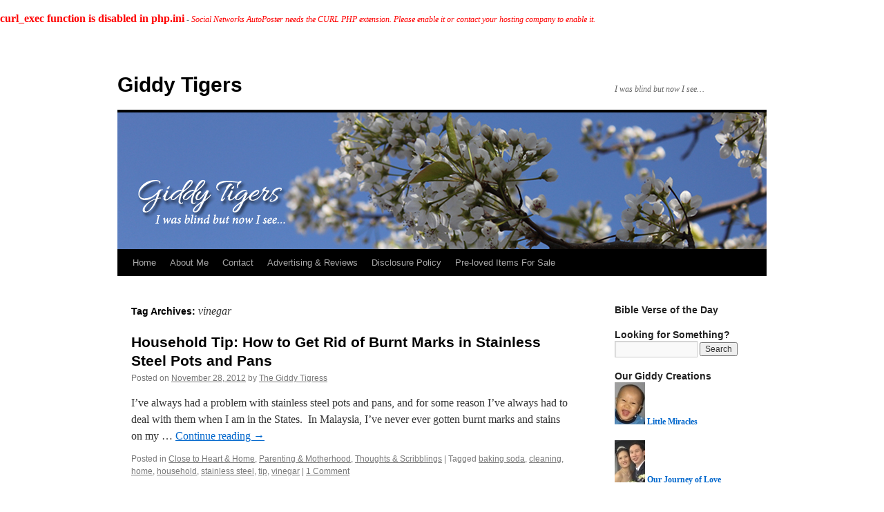

--- FILE ---
content_type: text/html; charset=UTF-8
request_url: https://giddytigers.com/tag/vinegar/
body_size: 11565
content:
<br/><b style='font-size:16px; color:red;'>curl_exec function is disabled in php.ini</b> - <i style='font-size:12px; color:red;'>Social Networks AutoPoster needs the CURL PHP extension. Please enable it or contact your hosting company to enable it.</i><br/><br/><!DOCTYPE html>
<html dir="ltr" lang="en-US" prefix="og: https://ogp.me/ns#">
<head>
<meta charset="UTF-8" />
	


<link rel="profile" href="https://gmpg.org/xfn/11" />
<link rel="stylesheet" type="text/css" media="all" href="https://giddytigers.com/wp-content/themes/twentyten/style.css?ver=20231107" />
<link rel="pingback" href="https://giddytigers.com/xmlrpc.php">

		<!-- All in One SEO 4.5.5 - aioseo.com -->
		<title>vinegar - Giddy Tigers</title>
		<meta name="robots" content="max-image-preview:large" />
		<link rel="canonical" href="https://giddytigers.com/tag/vinegar/" />
		<meta name="generator" content="All in One SEO (AIOSEO) 4.5.5" />
		<script type="application/ld+json" class="aioseo-schema">
			{"@context":"https:\/\/schema.org","@graph":[{"@type":"BreadcrumbList","@id":"https:\/\/giddytigers.com\/tag\/vinegar\/#breadcrumblist","itemListElement":[{"@type":"ListItem","@id":"https:\/\/giddytigers.com\/#listItem","position":1,"name":"Home","item":"https:\/\/giddytigers.com\/","nextItem":"https:\/\/giddytigers.com\/tag\/vinegar\/#listItem"},{"@type":"ListItem","@id":"https:\/\/giddytigers.com\/tag\/vinegar\/#listItem","position":2,"name":"vinegar","previousItem":"https:\/\/giddytigers.com\/#listItem"}]},{"@type":"CollectionPage","@id":"https:\/\/giddytigers.com\/tag\/vinegar\/#collectionpage","url":"https:\/\/giddytigers.com\/tag\/vinegar\/","name":"vinegar - Giddy Tigers","inLanguage":"en-US","isPartOf":{"@id":"https:\/\/giddytigers.com\/#website"},"breadcrumb":{"@id":"https:\/\/giddytigers.com\/tag\/vinegar\/#breadcrumblist"}},{"@type":"Organization","@id":"https:\/\/giddytigers.com\/#organization","name":"Giddy Tigers","url":"https:\/\/giddytigers.com\/"},{"@type":"WebSite","@id":"https:\/\/giddytigers.com\/#website","url":"https:\/\/giddytigers.com\/","name":"Giddy Tigers","description":"I was blind but now I see...","inLanguage":"en-US","publisher":{"@id":"https:\/\/giddytigers.com\/#organization"}}]}
		</script>
		<!-- All in One SEO -->

<link rel="alternate" type="application/rss+xml" title="Giddy Tigers &raquo; Feed" href="https://giddytigers.com/feed/" />
<link rel="alternate" type="application/rss+xml" title="Giddy Tigers &raquo; Comments Feed" href="https://giddytigers.com/comments/feed/" />
<link rel="alternate" type="application/rss+xml" title="Giddy Tigers &raquo; vinegar Tag Feed" href="https://giddytigers.com/tag/vinegar/feed/" />
<!-- This site is powered by Shareaholic - https://shareaholic.com -->
<script type='text/javascript' data-cfasync='false'>
  //<![CDATA[
    _SHR_SETTINGS = {"endpoints":{"local_recs_url":"https:\/\/giddytigers.com\/wp-admin\/admin-ajax.php?action=shareaholic_permalink_related","share_counts_url":"https:\/\/giddytigers.com\/wp-admin\/admin-ajax.php?action=shareaholic_share_counts_api"}};
  //]]>
</script>
<script type='text/javascript' data-cfasync='false'
        src='//dsms0mj1bbhn4.cloudfront.net/assets/pub/shareaholic.js'
        data-shr-siteid='3eec9b29562f91ca8c929d9f68be2ff2' async='async' >
</script>

<!-- Shareaholic Content Tags -->
<meta name='shareaholic:site_name' content='Giddy Tigers' />
<meta name='shareaholic:language' content='en-US' />
<meta name='shareaholic:article_visibility' content='private' />
<meta name='shareaholic:site_id' content='3eec9b29562f91ca8c929d9f68be2ff2' />
<meta name='shareaholic:wp_version' content='8.4.4' />

<!-- Shareaholic Content Tags End -->
<script type="text/javascript">
/* <![CDATA[ */
window._wpemojiSettings = {"baseUrl":"https:\/\/s.w.org\/images\/core\/emoji\/14.0.0\/72x72\/","ext":".png","svgUrl":"https:\/\/s.w.org\/images\/core\/emoji\/14.0.0\/svg\/","svgExt":".svg","source":{"concatemoji":"https:\/\/giddytigers.com\/wp-includes\/js\/wp-emoji-release.min.js?ver=6.4.7"}};
/*! This file is auto-generated */
!function(i,n){var o,s,e;function c(e){try{var t={supportTests:e,timestamp:(new Date).valueOf()};sessionStorage.setItem(o,JSON.stringify(t))}catch(e){}}function p(e,t,n){e.clearRect(0,0,e.canvas.width,e.canvas.height),e.fillText(t,0,0);var t=new Uint32Array(e.getImageData(0,0,e.canvas.width,e.canvas.height).data),r=(e.clearRect(0,0,e.canvas.width,e.canvas.height),e.fillText(n,0,0),new Uint32Array(e.getImageData(0,0,e.canvas.width,e.canvas.height).data));return t.every(function(e,t){return e===r[t]})}function u(e,t,n){switch(t){case"flag":return n(e,"\ud83c\udff3\ufe0f\u200d\u26a7\ufe0f","\ud83c\udff3\ufe0f\u200b\u26a7\ufe0f")?!1:!n(e,"\ud83c\uddfa\ud83c\uddf3","\ud83c\uddfa\u200b\ud83c\uddf3")&&!n(e,"\ud83c\udff4\udb40\udc67\udb40\udc62\udb40\udc65\udb40\udc6e\udb40\udc67\udb40\udc7f","\ud83c\udff4\u200b\udb40\udc67\u200b\udb40\udc62\u200b\udb40\udc65\u200b\udb40\udc6e\u200b\udb40\udc67\u200b\udb40\udc7f");case"emoji":return!n(e,"\ud83e\udef1\ud83c\udffb\u200d\ud83e\udef2\ud83c\udfff","\ud83e\udef1\ud83c\udffb\u200b\ud83e\udef2\ud83c\udfff")}return!1}function f(e,t,n){var r="undefined"!=typeof WorkerGlobalScope&&self instanceof WorkerGlobalScope?new OffscreenCanvas(300,150):i.createElement("canvas"),a=r.getContext("2d",{willReadFrequently:!0}),o=(a.textBaseline="top",a.font="600 32px Arial",{});return e.forEach(function(e){o[e]=t(a,e,n)}),o}function t(e){var t=i.createElement("script");t.src=e,t.defer=!0,i.head.appendChild(t)}"undefined"!=typeof Promise&&(o="wpEmojiSettingsSupports",s=["flag","emoji"],n.supports={everything:!0,everythingExceptFlag:!0},e=new Promise(function(e){i.addEventListener("DOMContentLoaded",e,{once:!0})}),new Promise(function(t){var n=function(){try{var e=JSON.parse(sessionStorage.getItem(o));if("object"==typeof e&&"number"==typeof e.timestamp&&(new Date).valueOf()<e.timestamp+604800&&"object"==typeof e.supportTests)return e.supportTests}catch(e){}return null}();if(!n){if("undefined"!=typeof Worker&&"undefined"!=typeof OffscreenCanvas&&"undefined"!=typeof URL&&URL.createObjectURL&&"undefined"!=typeof Blob)try{var e="postMessage("+f.toString()+"("+[JSON.stringify(s),u.toString(),p.toString()].join(",")+"));",r=new Blob([e],{type:"text/javascript"}),a=new Worker(URL.createObjectURL(r),{name:"wpTestEmojiSupports"});return void(a.onmessage=function(e){c(n=e.data),a.terminate(),t(n)})}catch(e){}c(n=f(s,u,p))}t(n)}).then(function(e){for(var t in e)n.supports[t]=e[t],n.supports.everything=n.supports.everything&&n.supports[t],"flag"!==t&&(n.supports.everythingExceptFlag=n.supports.everythingExceptFlag&&n.supports[t]);n.supports.everythingExceptFlag=n.supports.everythingExceptFlag&&!n.supports.flag,n.DOMReady=!1,n.readyCallback=function(){n.DOMReady=!0}}).then(function(){return e}).then(function(){var e;n.supports.everything||(n.readyCallback(),(e=n.source||{}).concatemoji?t(e.concatemoji):e.wpemoji&&e.twemoji&&(t(e.twemoji),t(e.wpemoji)))}))}((window,document),window._wpemojiSettings);
/* ]]> */
</script>
<link rel='stylesheet' id='colorboxstyle-css' href='https://giddytigers.com/wp-content/plugins/link-library/colorbox/colorbox.css?ver=6.4.7' type='text/css' media='all' />
<style id='wp-emoji-styles-inline-css' type='text/css'>

	img.wp-smiley, img.emoji {
		display: inline !important;
		border: none !important;
		box-shadow: none !important;
		height: 1em !important;
		width: 1em !important;
		margin: 0 0.07em !important;
		vertical-align: -0.1em !important;
		background: none !important;
		padding: 0 !important;
	}
</style>
<link rel='stylesheet' id='wp-block-library-css' href='https://giddytigers.com/wp-includes/css/dist/block-library/style.min.css?ver=6.4.7' type='text/css' media='all' />
<style id='wp-block-library-theme-inline-css' type='text/css'>
.wp-block-audio figcaption{color:#555;font-size:13px;text-align:center}.is-dark-theme .wp-block-audio figcaption{color:hsla(0,0%,100%,.65)}.wp-block-audio{margin:0 0 1em}.wp-block-code{border:1px solid #ccc;border-radius:4px;font-family:Menlo,Consolas,monaco,monospace;padding:.8em 1em}.wp-block-embed figcaption{color:#555;font-size:13px;text-align:center}.is-dark-theme .wp-block-embed figcaption{color:hsla(0,0%,100%,.65)}.wp-block-embed{margin:0 0 1em}.blocks-gallery-caption{color:#555;font-size:13px;text-align:center}.is-dark-theme .blocks-gallery-caption{color:hsla(0,0%,100%,.65)}.wp-block-image figcaption{color:#555;font-size:13px;text-align:center}.is-dark-theme .wp-block-image figcaption{color:hsla(0,0%,100%,.65)}.wp-block-image{margin:0 0 1em}.wp-block-pullquote{border-bottom:4px solid;border-top:4px solid;color:currentColor;margin-bottom:1.75em}.wp-block-pullquote cite,.wp-block-pullquote footer,.wp-block-pullquote__citation{color:currentColor;font-size:.8125em;font-style:normal;text-transform:uppercase}.wp-block-quote{border-left:.25em solid;margin:0 0 1.75em;padding-left:1em}.wp-block-quote cite,.wp-block-quote footer{color:currentColor;font-size:.8125em;font-style:normal;position:relative}.wp-block-quote.has-text-align-right{border-left:none;border-right:.25em solid;padding-left:0;padding-right:1em}.wp-block-quote.has-text-align-center{border:none;padding-left:0}.wp-block-quote.is-large,.wp-block-quote.is-style-large,.wp-block-quote.is-style-plain{border:none}.wp-block-search .wp-block-search__label{font-weight:700}.wp-block-search__button{border:1px solid #ccc;padding:.375em .625em}:where(.wp-block-group.has-background){padding:1.25em 2.375em}.wp-block-separator.has-css-opacity{opacity:.4}.wp-block-separator{border:none;border-bottom:2px solid;margin-left:auto;margin-right:auto}.wp-block-separator.has-alpha-channel-opacity{opacity:1}.wp-block-separator:not(.is-style-wide):not(.is-style-dots){width:100px}.wp-block-separator.has-background:not(.is-style-dots){border-bottom:none;height:1px}.wp-block-separator.has-background:not(.is-style-wide):not(.is-style-dots){height:2px}.wp-block-table{margin:0 0 1em}.wp-block-table td,.wp-block-table th{word-break:normal}.wp-block-table figcaption{color:#555;font-size:13px;text-align:center}.is-dark-theme .wp-block-table figcaption{color:hsla(0,0%,100%,.65)}.wp-block-video figcaption{color:#555;font-size:13px;text-align:center}.is-dark-theme .wp-block-video figcaption{color:hsla(0,0%,100%,.65)}.wp-block-video{margin:0 0 1em}.wp-block-template-part.has-background{margin-bottom:0;margin-top:0;padding:1.25em 2.375em}
</style>
<style id='collapsing-archives-style-inline-css' type='text/css'>


</style>
<style id='classic-theme-styles-inline-css' type='text/css'>
/*! This file is auto-generated */
.wp-block-button__link{color:#fff;background-color:#32373c;border-radius:9999px;box-shadow:none;text-decoration:none;padding:calc(.667em + 2px) calc(1.333em + 2px);font-size:1.125em}.wp-block-file__button{background:#32373c;color:#fff;text-decoration:none}
</style>
<style id='global-styles-inline-css' type='text/css'>
body{--wp--preset--color--black: #000;--wp--preset--color--cyan-bluish-gray: #abb8c3;--wp--preset--color--white: #fff;--wp--preset--color--pale-pink: #f78da7;--wp--preset--color--vivid-red: #cf2e2e;--wp--preset--color--luminous-vivid-orange: #ff6900;--wp--preset--color--luminous-vivid-amber: #fcb900;--wp--preset--color--light-green-cyan: #7bdcb5;--wp--preset--color--vivid-green-cyan: #00d084;--wp--preset--color--pale-cyan-blue: #8ed1fc;--wp--preset--color--vivid-cyan-blue: #0693e3;--wp--preset--color--vivid-purple: #9b51e0;--wp--preset--color--blue: #0066cc;--wp--preset--color--medium-gray: #666;--wp--preset--color--light-gray: #f1f1f1;--wp--preset--gradient--vivid-cyan-blue-to-vivid-purple: linear-gradient(135deg,rgba(6,147,227,1) 0%,rgb(155,81,224) 100%);--wp--preset--gradient--light-green-cyan-to-vivid-green-cyan: linear-gradient(135deg,rgb(122,220,180) 0%,rgb(0,208,130) 100%);--wp--preset--gradient--luminous-vivid-amber-to-luminous-vivid-orange: linear-gradient(135deg,rgba(252,185,0,1) 0%,rgba(255,105,0,1) 100%);--wp--preset--gradient--luminous-vivid-orange-to-vivid-red: linear-gradient(135deg,rgba(255,105,0,1) 0%,rgb(207,46,46) 100%);--wp--preset--gradient--very-light-gray-to-cyan-bluish-gray: linear-gradient(135deg,rgb(238,238,238) 0%,rgb(169,184,195) 100%);--wp--preset--gradient--cool-to-warm-spectrum: linear-gradient(135deg,rgb(74,234,220) 0%,rgb(151,120,209) 20%,rgb(207,42,186) 40%,rgb(238,44,130) 60%,rgb(251,105,98) 80%,rgb(254,248,76) 100%);--wp--preset--gradient--blush-light-purple: linear-gradient(135deg,rgb(255,206,236) 0%,rgb(152,150,240) 100%);--wp--preset--gradient--blush-bordeaux: linear-gradient(135deg,rgb(254,205,165) 0%,rgb(254,45,45) 50%,rgb(107,0,62) 100%);--wp--preset--gradient--luminous-dusk: linear-gradient(135deg,rgb(255,203,112) 0%,rgb(199,81,192) 50%,rgb(65,88,208) 100%);--wp--preset--gradient--pale-ocean: linear-gradient(135deg,rgb(255,245,203) 0%,rgb(182,227,212) 50%,rgb(51,167,181) 100%);--wp--preset--gradient--electric-grass: linear-gradient(135deg,rgb(202,248,128) 0%,rgb(113,206,126) 100%);--wp--preset--gradient--midnight: linear-gradient(135deg,rgb(2,3,129) 0%,rgb(40,116,252) 100%);--wp--preset--font-size--small: 13px;--wp--preset--font-size--medium: 20px;--wp--preset--font-size--large: 36px;--wp--preset--font-size--x-large: 42px;--wp--preset--spacing--20: 0.44rem;--wp--preset--spacing--30: 0.67rem;--wp--preset--spacing--40: 1rem;--wp--preset--spacing--50: 1.5rem;--wp--preset--spacing--60: 2.25rem;--wp--preset--spacing--70: 3.38rem;--wp--preset--spacing--80: 5.06rem;--wp--preset--shadow--natural: 6px 6px 9px rgba(0, 0, 0, 0.2);--wp--preset--shadow--deep: 12px 12px 50px rgba(0, 0, 0, 0.4);--wp--preset--shadow--sharp: 6px 6px 0px rgba(0, 0, 0, 0.2);--wp--preset--shadow--outlined: 6px 6px 0px -3px rgba(255, 255, 255, 1), 6px 6px rgba(0, 0, 0, 1);--wp--preset--shadow--crisp: 6px 6px 0px rgba(0, 0, 0, 1);}:where(.is-layout-flex){gap: 0.5em;}:where(.is-layout-grid){gap: 0.5em;}body .is-layout-flow > .alignleft{float: left;margin-inline-start: 0;margin-inline-end: 2em;}body .is-layout-flow > .alignright{float: right;margin-inline-start: 2em;margin-inline-end: 0;}body .is-layout-flow > .aligncenter{margin-left: auto !important;margin-right: auto !important;}body .is-layout-constrained > .alignleft{float: left;margin-inline-start: 0;margin-inline-end: 2em;}body .is-layout-constrained > .alignright{float: right;margin-inline-start: 2em;margin-inline-end: 0;}body .is-layout-constrained > .aligncenter{margin-left: auto !important;margin-right: auto !important;}body .is-layout-constrained > :where(:not(.alignleft):not(.alignright):not(.alignfull)){max-width: var(--wp--style--global--content-size);margin-left: auto !important;margin-right: auto !important;}body .is-layout-constrained > .alignwide{max-width: var(--wp--style--global--wide-size);}body .is-layout-flex{display: flex;}body .is-layout-flex{flex-wrap: wrap;align-items: center;}body .is-layout-flex > *{margin: 0;}body .is-layout-grid{display: grid;}body .is-layout-grid > *{margin: 0;}:where(.wp-block-columns.is-layout-flex){gap: 2em;}:where(.wp-block-columns.is-layout-grid){gap: 2em;}:where(.wp-block-post-template.is-layout-flex){gap: 1.25em;}:where(.wp-block-post-template.is-layout-grid){gap: 1.25em;}.has-black-color{color: var(--wp--preset--color--black) !important;}.has-cyan-bluish-gray-color{color: var(--wp--preset--color--cyan-bluish-gray) !important;}.has-white-color{color: var(--wp--preset--color--white) !important;}.has-pale-pink-color{color: var(--wp--preset--color--pale-pink) !important;}.has-vivid-red-color{color: var(--wp--preset--color--vivid-red) !important;}.has-luminous-vivid-orange-color{color: var(--wp--preset--color--luminous-vivid-orange) !important;}.has-luminous-vivid-amber-color{color: var(--wp--preset--color--luminous-vivid-amber) !important;}.has-light-green-cyan-color{color: var(--wp--preset--color--light-green-cyan) !important;}.has-vivid-green-cyan-color{color: var(--wp--preset--color--vivid-green-cyan) !important;}.has-pale-cyan-blue-color{color: var(--wp--preset--color--pale-cyan-blue) !important;}.has-vivid-cyan-blue-color{color: var(--wp--preset--color--vivid-cyan-blue) !important;}.has-vivid-purple-color{color: var(--wp--preset--color--vivid-purple) !important;}.has-black-background-color{background-color: var(--wp--preset--color--black) !important;}.has-cyan-bluish-gray-background-color{background-color: var(--wp--preset--color--cyan-bluish-gray) !important;}.has-white-background-color{background-color: var(--wp--preset--color--white) !important;}.has-pale-pink-background-color{background-color: var(--wp--preset--color--pale-pink) !important;}.has-vivid-red-background-color{background-color: var(--wp--preset--color--vivid-red) !important;}.has-luminous-vivid-orange-background-color{background-color: var(--wp--preset--color--luminous-vivid-orange) !important;}.has-luminous-vivid-amber-background-color{background-color: var(--wp--preset--color--luminous-vivid-amber) !important;}.has-light-green-cyan-background-color{background-color: var(--wp--preset--color--light-green-cyan) !important;}.has-vivid-green-cyan-background-color{background-color: var(--wp--preset--color--vivid-green-cyan) !important;}.has-pale-cyan-blue-background-color{background-color: var(--wp--preset--color--pale-cyan-blue) !important;}.has-vivid-cyan-blue-background-color{background-color: var(--wp--preset--color--vivid-cyan-blue) !important;}.has-vivid-purple-background-color{background-color: var(--wp--preset--color--vivid-purple) !important;}.has-black-border-color{border-color: var(--wp--preset--color--black) !important;}.has-cyan-bluish-gray-border-color{border-color: var(--wp--preset--color--cyan-bluish-gray) !important;}.has-white-border-color{border-color: var(--wp--preset--color--white) !important;}.has-pale-pink-border-color{border-color: var(--wp--preset--color--pale-pink) !important;}.has-vivid-red-border-color{border-color: var(--wp--preset--color--vivid-red) !important;}.has-luminous-vivid-orange-border-color{border-color: var(--wp--preset--color--luminous-vivid-orange) !important;}.has-luminous-vivid-amber-border-color{border-color: var(--wp--preset--color--luminous-vivid-amber) !important;}.has-light-green-cyan-border-color{border-color: var(--wp--preset--color--light-green-cyan) !important;}.has-vivid-green-cyan-border-color{border-color: var(--wp--preset--color--vivid-green-cyan) !important;}.has-pale-cyan-blue-border-color{border-color: var(--wp--preset--color--pale-cyan-blue) !important;}.has-vivid-cyan-blue-border-color{border-color: var(--wp--preset--color--vivid-cyan-blue) !important;}.has-vivid-purple-border-color{border-color: var(--wp--preset--color--vivid-purple) !important;}.has-vivid-cyan-blue-to-vivid-purple-gradient-background{background: var(--wp--preset--gradient--vivid-cyan-blue-to-vivid-purple) !important;}.has-light-green-cyan-to-vivid-green-cyan-gradient-background{background: var(--wp--preset--gradient--light-green-cyan-to-vivid-green-cyan) !important;}.has-luminous-vivid-amber-to-luminous-vivid-orange-gradient-background{background: var(--wp--preset--gradient--luminous-vivid-amber-to-luminous-vivid-orange) !important;}.has-luminous-vivid-orange-to-vivid-red-gradient-background{background: var(--wp--preset--gradient--luminous-vivid-orange-to-vivid-red) !important;}.has-very-light-gray-to-cyan-bluish-gray-gradient-background{background: var(--wp--preset--gradient--very-light-gray-to-cyan-bluish-gray) !important;}.has-cool-to-warm-spectrum-gradient-background{background: var(--wp--preset--gradient--cool-to-warm-spectrum) !important;}.has-blush-light-purple-gradient-background{background: var(--wp--preset--gradient--blush-light-purple) !important;}.has-blush-bordeaux-gradient-background{background: var(--wp--preset--gradient--blush-bordeaux) !important;}.has-luminous-dusk-gradient-background{background: var(--wp--preset--gradient--luminous-dusk) !important;}.has-pale-ocean-gradient-background{background: var(--wp--preset--gradient--pale-ocean) !important;}.has-electric-grass-gradient-background{background: var(--wp--preset--gradient--electric-grass) !important;}.has-midnight-gradient-background{background: var(--wp--preset--gradient--midnight) !important;}.has-small-font-size{font-size: var(--wp--preset--font-size--small) !important;}.has-medium-font-size{font-size: var(--wp--preset--font-size--medium) !important;}.has-large-font-size{font-size: var(--wp--preset--font-size--large) !important;}.has-x-large-font-size{font-size: var(--wp--preset--font-size--x-large) !important;}
.wp-block-navigation a:where(:not(.wp-element-button)){color: inherit;}
:where(.wp-block-post-template.is-layout-flex){gap: 1.25em;}:where(.wp-block-post-template.is-layout-grid){gap: 1.25em;}
:where(.wp-block-columns.is-layout-flex){gap: 2em;}:where(.wp-block-columns.is-layout-grid){gap: 2em;}
.wp-block-pullquote{font-size: 1.5em;line-height: 1.6;}
</style>
<link rel='stylesheet' id='cntctfrm_form_style-css' href='https://giddytigers.com/wp-content/plugins/contact-form-plugin/css/form_style.css?ver=4.2.8' type='text/css' media='all' />
<link rel='stylesheet' id='thumbs_rating_styles-css' href='https://giddytigers.com/wp-content/plugins/link-library/upvote-downvote/css/style.css?ver=1.0.0' type='text/css' media='all' />
<link rel='stylesheet' id='social-widget-css' href='https://giddytigers.com/wp-content/plugins/social-media-widget/social_widget.css?ver=6.4.7' type='text/css' media='all' />
<link rel='stylesheet' id='twentyten-block-style-css' href='https://giddytigers.com/wp-content/themes/twentyten/blocks.css?ver=20230627' type='text/css' media='all' />
<script type="text/javascript" src="https://giddytigers.com/wp-includes/js/jquery/jquery.min.js?ver=3.7.1" id="jquery-core-js"></script>
<script type="text/javascript" src="https://giddytigers.com/wp-includes/js/jquery/jquery-migrate.min.js?ver=3.4.1" id="jquery-migrate-js"></script>
<script type="text/javascript" src="https://giddytigers.com/wp-content/plugins/link-library/colorbox/jquery.colorbox-min.js?ver=1.3.9" id="colorbox-js"></script>
<script type="text/javascript" id="thumbs_rating_scripts-js-extra">
/* <![CDATA[ */
var thumbs_rating_ajax = {"ajax_url":"https:\/\/giddytigers.com\/wp-admin\/admin-ajax.php","nonce":"e2b7d4ec81"};
/* ]]> */
</script>
<script type="text/javascript" src="https://giddytigers.com/wp-content/plugins/link-library/upvote-downvote/js/general.js?ver=4.0.1" id="thumbs_rating_scripts-js"></script>
<link rel="https://api.w.org/" href="https://giddytigers.com/wp-json/" /><link rel="alternate" type="application/json" href="https://giddytigers.com/wp-json/wp/v2/tags/213" /><link rel="EditURI" type="application/rsd+xml" title="RSD" href="https://giddytigers.com/xmlrpc.php?rsd" />
<meta name="generator" content="WordPress 6.4.7" />
<style type='text/css'>#widget-collapsarch-3-top span.collapsing-archives {
        border:0;
        padding:0;
        margin:0;
        cursor:pointer;
}

#widget-collapsarch-3-top li.widget_collapspage h2 span.sym {float:right;padding:0 .5em}
#widget-collapsarch-3-top li.collapsing-archives a.self {font-weight:bold}
#widget-collapsarch-3-top:before {content:'';}
#widget-collapsarch-3-top  li.collapsing-archives:before {content:'';}
#widget-collapsarch-3-top  li.collapsing-archives {list-style-type:none}
#widget-collapsarch-3-top  li.collapsing-archives{
       padding:0 0 0 1em;
       text-indent:-1em;
}
#widget-collapsarch-3-top li.collapsing-archives.item:before {content: '\00BB \00A0' !important;}
#widget-collapsarch-3-top li.collapsing-archives .sym {
   cursor:pointer;
   font-size:1.2em;
   font-family:Arial, Helvetica, sans-serif;
    padding-right:5px;}</style>
<script type="text/javascript">
	window._zem_rp_post_id = '4393';
	window._zem_rp_thumbnails = true;
	window._zem_rp_post_title = 'Household+Tip%3A+How+to+Get+Rid+of+Burnt+Marks+in+Stainless+Steel+Pots+and+Pans';
	window._zem_rp_post_tags = ['cleaning', 'home', 'household', 'stainless+steel', 'tip', 'vinegar', 'baking+soda', 'parenting+%26amp%3B+motherhood', 'thoughts+%26amp%3B+scribblings', 'close+to+heart+%26amp%3B+home', 'burner', 'alt', 'hotel', 'cook', 'tip', 'stain', 'malaysia', 'cheap', 'googl', 'pot', 'pan', 'pa', 'steel', 'cookwar', 'stainless'];
	window._zem_rp_static_base_url = 'https://content.zemanta.com/static/';
	window._zem_rp_wp_ajax_url = 'https://giddytigers.com/wp-admin/admin-ajax.php';
	window._zem_rp_plugin_version = '1.14';
	window._zem_rp_num_rel_posts = '4';
</script>
<link rel="stylesheet" href="https://giddytigers.com/wp-content/plugins/related-posts-by-zemanta/static/themes/vertical.css?version=1.14" />
<style data-context="foundation-flickity-css">/*! Flickity v2.0.2
http://flickity.metafizzy.co
---------------------------------------------- */.flickity-enabled{position:relative}.flickity-enabled:focus{outline:0}.flickity-viewport{overflow:hidden;position:relative;height:100%}.flickity-slider{position:absolute;width:100%;height:100%}.flickity-enabled.is-draggable{-webkit-tap-highlight-color:transparent;tap-highlight-color:transparent;-webkit-user-select:none;-moz-user-select:none;-ms-user-select:none;user-select:none}.flickity-enabled.is-draggable .flickity-viewport{cursor:move;cursor:-webkit-grab;cursor:grab}.flickity-enabled.is-draggable .flickity-viewport.is-pointer-down{cursor:-webkit-grabbing;cursor:grabbing}.flickity-prev-next-button{position:absolute;top:50%;width:44px;height:44px;border:none;border-radius:50%;background:#fff;background:hsla(0,0%,100%,.75);cursor:pointer;-webkit-transform:translateY(-50%);transform:translateY(-50%)}.flickity-prev-next-button:hover{background:#fff}.flickity-prev-next-button:focus{outline:0;box-shadow:0 0 0 5px #09f}.flickity-prev-next-button:active{opacity:.6}.flickity-prev-next-button.previous{left:10px}.flickity-prev-next-button.next{right:10px}.flickity-rtl .flickity-prev-next-button.previous{left:auto;right:10px}.flickity-rtl .flickity-prev-next-button.next{right:auto;left:10px}.flickity-prev-next-button:disabled{opacity:.3;cursor:auto}.flickity-prev-next-button svg{position:absolute;left:20%;top:20%;width:60%;height:60%}.flickity-prev-next-button .arrow{fill:#333}.flickity-page-dots{position:absolute;width:100%;bottom:-25px;padding:0;margin:0;list-style:none;text-align:center;line-height:1}.flickity-rtl .flickity-page-dots{direction:rtl}.flickity-page-dots .dot{display:inline-block;width:10px;height:10px;margin:0 8px;background:#333;border-radius:50%;opacity:.25;cursor:pointer}.flickity-page-dots .dot.is-selected{opacity:1}</style><style data-context="foundation-slideout-css">.slideout-menu{position:fixed;left:0;top:0;bottom:0;right:auto;z-index:0;width:256px;overflow-y:auto;-webkit-overflow-scrolling:touch;display:none}.slideout-menu.pushit-right{left:auto;right:0}.slideout-panel{position:relative;z-index:1;will-change:transform}.slideout-open,.slideout-open .slideout-panel,.slideout-open body{overflow:hidden}.slideout-open .slideout-menu{display:block}.pushit{display:none}</style><script type="text/javascript" src="https://giddytigers.com/wp-includes/js/tw-sack.min.js?ver=1.6.1" id="sack-js"></script>
<style type="text/css" id="custom-background-css">
body.custom-background { background-color: #ffffff; }
</style>
	<style>.ios7.web-app-mode.has-fixed header{ background-color: rgba(102,102,102,.88);}</style></head>

<body class="archive tag tag-vinegar tag-213 custom-background">
<div id="wrapper" class="hfeed">
	<div id="header">
		<div id="masthead">
			<div id="branding" role="banner">
								<div id="site-title">
					<span>
						<a href="https://giddytigers.com/" rel="home">Giddy Tigers</a>
					</span>
				</div>
				<div id="site-description">I was blind but now I see&#8230;</div>

				<img src="https://giddytigers.com/wp-content/uploads/2013/05/giddytigers-header3.jpg" width="940" height="198" alt="Giddy Tigers" decoding="async" fetchpriority="high" />			</div><!-- #branding -->

			<div id="access" role="navigation">
								<div class="skip-link screen-reader-text"><a href="#content">Skip to content</a></div>
				<div class="menu-header"><ul id="menu-menu-1" class="menu"><li id="menu-item-5853" class="menu-item menu-item-type-custom menu-item-object-custom menu-item-home menu-item-5853"><a href="http://giddytigers.com/">Home</a></li>
<li id="menu-item-5854" class="menu-item menu-item-type-post_type menu-item-object-page menu-item-5854"><a href="https://giddytigers.com/who-makes-you-giddy/">About Me</a></li>
<li id="menu-item-7016" class="menu-item menu-item-type-post_type menu-item-object-page menu-item-7016"><a href="https://giddytigers.com/contact/">Contact</a></li>
<li id="menu-item-5855" class="menu-item menu-item-type-post_type menu-item-object-page menu-item-5855"><a href="https://giddytigers.com/advertising-reviews/">Advertising &#038; Reviews</a></li>
<li id="menu-item-5856" class="menu-item menu-item-type-post_type menu-item-object-page menu-item-5856"><a href="https://giddytigers.com/disclosure-policy/">Disclosure Policy</a></li>
<li id="menu-item-5859" class="menu-item menu-item-type-post_type menu-item-object-page menu-item-has-children menu-item-5859"><a href="https://giddytigers.com/pre-loved-items-for-sale/">Pre-loved Items For Sale</a>
<ul class="sub-menu">
	<li id="menu-item-5860" class="menu-item menu-item-type-post_type menu-item-object-page menu-item-5860"><a href="https://giddytigers.com/pre-loved-items-for-sale/cloth-diapers/">Cloth Diapers</a></li>
	<li id="menu-item-5861" class="menu-item menu-item-type-post_type menu-item-object-page menu-item-5861"><a href="https://giddytigers.com/pre-loved-items-for-sale/soakers-and-diaper-covers/">Soakers and Diaper Covers</a></li>
	<li id="menu-item-6875" class="menu-item menu-item-type-post_type menu-item-object-page menu-item-6875"><a href="https://giddytigers.com/pre-loved-items-for-sale/bags-and-clothes/">Bags and Clothes</a></li>
</ul>
</li>
</ul></div>			</div><!-- #access -->
		</div><!-- #masthead -->
	</div><!-- #header -->

	<div id="main">

		<div id="container">
			<div id="content" role="main">

				<h1 class="page-title">
				Tag Archives: <span>vinegar</span>				</h1>

				



	
			<div id="post-4393" class="post-4393 post type-post status-publish format-standard hentry category-close-to-heart-home category-parenting-motherhood category-thoughts-scribblings tag-baking-soda tag-cleaning tag-home tag-household tag-stainless-steel tag-tip tag-vinegar">
			<h2 class="entry-title"><a href="https://giddytigers.com/2012/11/28/household-tip-how-to-get-rid-of-burnt-marks-in-stainless-steel-pots-and-pans/" rel="bookmark">Household Tip: How to Get Rid of Burnt Marks in Stainless Steel Pots and Pans</a></h2>

			<div class="entry-meta">
				<span class="meta-prep meta-prep-author">Posted on</span> <a href="https://giddytigers.com/2012/11/28/household-tip-how-to-get-rid-of-burnt-marks-in-stainless-steel-pots-and-pans/" title="5:09 am" rel="bookmark"><span class="entry-date">November 28, 2012</span></a> <span class="meta-sep">by</span> <span class="author vcard"><a class="url fn n" href="https://giddytigers.com/author/the-giddy-tiger/" title="View all posts by The Giddy Tigress">The Giddy Tigress</a></span>			</div><!-- .entry-meta -->

					<div class="entry-summary">
				<p>I&#8217;ve always had a problem with stainless steel pots and pans, and for some reason I&#8217;ve always had to deal with them when I am in the States.  In Malaysia, I&#8217;ve never ever gotten burnt marks and stains on my &hellip; <a href="https://giddytigers.com/2012/11/28/household-tip-how-to-get-rid-of-burnt-marks-in-stainless-steel-pots-and-pans/">Continue reading <span class="meta-nav">&rarr;</span></a></p>
			</div><!-- .entry-summary -->
	
			<div class="entry-utility">
									<span class="cat-links">
						<span class="entry-utility-prep entry-utility-prep-cat-links">Posted in</span> <a href="https://giddytigers.com/category/close-to-heart-home/" rel="category tag">Close to Heart &amp; Home</a>, <a href="https://giddytigers.com/category/parenting-motherhood/" rel="category tag">Parenting &amp; Motherhood</a>, <a href="https://giddytigers.com/category/thoughts-scribblings/" rel="category tag">Thoughts &amp; Scribblings</a>					</span>
					<span class="meta-sep">|</span>
				
								<span class="tag-links">
					<span class="entry-utility-prep entry-utility-prep-tag-links">Tagged</span> <a href="https://giddytigers.com/tag/baking-soda/" rel="tag">baking soda</a>, <a href="https://giddytigers.com/tag/cleaning/" rel="tag">cleaning</a>, <a href="https://giddytigers.com/tag/home/" rel="tag">home</a>, <a href="https://giddytigers.com/tag/household/" rel="tag">household</a>, <a href="https://giddytigers.com/tag/stainless-steel/" rel="tag">stainless steel</a>, <a href="https://giddytigers.com/tag/tip/" rel="tag">tip</a>, <a href="https://giddytigers.com/tag/vinegar/" rel="tag">vinegar</a>				</span>
				<span class="meta-sep">|</span>
				
				<span class="comments-link"><a href="https://giddytigers.com/2012/11/28/household-tip-how-to-get-rid-of-burnt-marks-in-stainless-steel-pots-and-pans/#comments">1 Comment</a></span>

							</div><!-- .entry-utility -->
		</div><!-- #post-4393 -->

		
	

			</div><!-- #content -->
		</div><!-- #container -->


		<div id="primary" class="widget-area" role="complementary">
			<ul class="xoxo">

<li id="text-8" class="widget-container widget_text"><h3 class="widget-title">Bible Verse of the Day</h3>			<div class="textwidget"><script type="text/javascript" language="JavaScript" src="http://www.biblegateway.com/usage/votd/votd2html.php?version=31&amp;jscript=1">
</script>
<!-- alternative for no javascript -->
<noscript>
<a href="http://www.biblegateway.com/usage/votd/votd2html.php?version=31&amp;jscript=0">View Verse of the Day</a>
</noscript></div>
		</li><li id="search-3" class="widget-container widget_search"><h3 class="widget-title">Looking for Something?</h3><form role="search" method="get" id="searchform" class="searchform" action="https://giddytigers.com/">
				<div>
					<label class="screen-reader-text" for="s">Search for:</label>
					<input type="text" value="" name="s" id="s" />
					<input type="submit" id="searchsubmit" value="Search" />
				</div>
			</form></li><li id="text-1" class="widget-container widget_text"><h3 class="widget-title">Our Giddy Creations</h3>			<div class="textwidget"><p><a href="http://duhbulats.giddytigers.com/"><img src="http://giddytigers.com/images/Misc/ethan-small.jpg" border="0" alt="Ethan Boy" align="middle"><b> Little Miracles</b></a>
<p><a href="http://journeyoflove.giddytigers.com"><img src="http://giddytigers.com/images/Misc/giddytigers-small.jpg" border="0" alt=" Our Journey of Love" align="middle"><b> Our Journey of Love</b></a>


</div>
		</li><li id="social-widget-2" class="widget-container Social_Widget"><h3 class="widget-title">Connect with Me!</h3><div class="socialmedia-buttons smw_center"><a href="http://www.facebook.com/giddytigress" rel="nofollow" target="_blank"><img width="32" height="32" src="https://giddytigers.com/wp-content/plugins/social-media-widget/images/default/32/facebook.png" 
				alt="Follow Me on Facebook" 
				title="Follow Me on Facebook" style="opacity: 0.8; -moz-opacity: 0.8;" class="fade" /></a><a href="http://twitter.com/giddytigress" rel="nofollow" target="_blank"><img width="32" height="32" src="https://giddytigers.com/wp-content/plugins/social-media-widget/images/default/32/twitter.png" 
				alt="Follow Me on Twitter" 
				title="Follow Me on Twitter" style="opacity: 0.8; -moz-opacity: 0.8;" class="fade" /></a><a href="http://feeds.feedburner.com/giddytigers" rel="nofollow" target="_blank"><img width="32" height="32" src="https://giddytigers.com/wp-content/plugins/social-media-widget/images/default/32/rss.png" 
				alt="Follow Me on RSS" 
				title="Follow Me on RSS" style="opacity: 0.8; -moz-opacity: 0.8;" class="fade" /></a><a href="mailto:giddytiger@gmail.com" rel="nofollow" target="_blank"><img width="32" height="32" src="https://giddytigers.com/wp-content/plugins/social-media-widget/images/default/32/email.png" 
				alt="Follow Me on E-mail" 
				title="Follow Me on E-mail" style="opacity: 0.8; -moz-opacity: 0.8;" class="fade" /></a></div></li><li id="text-366242921" class="widget-container widget_text"><h3 class="widget-title">Subscribe via email!</h3>			<div class="textwidget"><form style="border:1px solid #ccc;padding:3px;text-align:center;" action="http://feedburner.google.com/fb/a/mailverify" method="post" target="popupwindow" onsubmit="window.open('http://feedburner.google.com/fb/a/mailverify?uri=GiddyTigers', 'popupwindow', 'scrollbars=yes,width=550,height=520');return true"><p>Enter your email address:</p><p><input type="text" style="width:140px" name="email"/></p><input type="hidden" value="GiddyTigers" name="uri"/><input type="hidden" name="loc" value="en_US"/><input type="submit" value="Subscribe" /></form></div>
		</li>
		<li id="recent-posts-2" class="widget-container widget_recent_entries">
		<h3 class="widget-title">Recent Posts</h3>
		<ul>
											<li>
					<a href="https://giddytigers.com/2017/03/23/shame-on-me/">Shame on Me&#8230;</a>
									</li>
											<li>
					<a href="https://giddytigers.com/2016/07/29/the-eat-clean-keep-healthy-challenge-easier-than-i-thought/">The Eat Clean &#038; Keep Healthy Challenge: Easier Than I Thought</a>
									</li>
											<li>
					<a href="https://giddytigers.com/2016/07/01/i-am-innocent-but-i-paid-the-price/">I am Innocent, but I Paid the Price</a>
									</li>
											<li>
					<a href="https://giddytigers.com/2016/04/01/fresh-made-pesto-from-scratch/">Fresh-made Pesto from Scratch!</a>
									</li>
											<li>
					<a href="https://giddytigers.com/2016/03/22/breakfast-omelette-cups-easy-breezy-yummy/">Breakfast Omelette Cups:  Easy, Breezy, Yummy!</a>
									</li>
											<li>
					<a href="https://giddytigers.com/2016/01/29/a-relaxing-laid-back-day-the-giddy-tigress-way/">A Relaxing Laid Back Day &#8211; The Giddy Tigress Way</a>
									</li>
											<li>
					<a href="https://giddytigers.com/2016/01/25/diary-of-a-meal-planner-wannabe-weeks-of-jan-11-15-jan-18-22/">Diary of a Meal-Planner-Wannabe (Weeks of Jan 11 &#8211; 15 &#038; Jan 18 &#8211; 22)</a>
									</li>
											<li>
					<a href="https://giddytigers.com/2016/01/21/decluttering-project-kids-craft-table/">Decluttering Project: Kids&#8217; Craft Table</a>
									</li>
											<li>
					<a href="https://giddytigers.com/2016/01/14/diary-of-a-meal-planner-wannabe-week-of-jan-4-8/">Diary of a Meal-Planner-Wannabe (Week of Jan 4 &#8211; 8)</a>
									</li>
											<li>
					<a href="https://giddytigers.com/2016/01/05/im-back-putting-the-past-behind-with-hope-and-gratefulness-for-a-blessed-year-ahead/">I&#8217;m Back &#8230; Putting the Past Behind with Hope and Gratefulness for a Blessed Year Ahead!</a>
									</li>
					</ul>

		</li><li id="recent-comments-5" class="widget-container widget_recent_comments"><h3 class="widget-title">Recent Comments</h3><ul id="recentcomments"><li class="recentcomments"><span class="comment-author-link">Masthura</span> on <a href="https://giddytigers.com/pre-loved-items-for-sale/cloth-diapers/comment-page-1/#comment-243635">Cloth Diapers</a></li><li class="recentcomments"><span class="comment-author-link">Lily Ooi</span> on <a href="https://giddytigers.com/2014/09/19/kefir-what-is-this-superfood-and-how-to-make-your-own-too/comment-page-1/#comment-243630">Kefir: What Is This Superfood? &#8230; And How To Make Your Own Too!</a></li><li class="recentcomments"><span class="comment-author-link"><a href="http://dululainsekaranglain.com" class="url" rel="ugc external nofollow">Zurainny Ismail</a></span> on <a href="https://giddytigers.com/2016/07/29/the-eat-clean-keep-healthy-challenge-easier-than-i-thought/comment-page-1/#comment-243628">The Eat Clean &#038; Keep Healthy Challenge: Easier Than I Thought</a></li><li class="recentcomments"><span class="comment-author-link">Veronica</span> on <a href="https://giddytigers.com/2014/04/15/challenges-of-a-homeschooling-parent/comment-page-1/#comment-243621">Challenges of a Homeschooling Parent</a></li><li class="recentcomments"><span class="comment-author-link">Quintin Tan</span> on <a href="https://giddytigers.com/2012/09/18/ipoh-for-the-weekend/comment-page-1/#comment-243613">Ipoh for the Weekend</a></li></ul></li><li id="categories-1" class="widget-container widget_categories"><h3 class="widget-title">Categories</h3>
			<ul>
					<li class="cat-item cat-item-14"><a href="https://giddytigers.com/category/blogging/">Blogging</a>
</li>
	<li class="cat-item cat-item-12"><a href="https://giddytigers.com/category/parenting-motherhood/breastfeeding/">Breastfeeding</a>
</li>
	<li class="cat-item cat-item-25"><a href="https://giddytigers.com/category/christianity/">Christianity</a>
</li>
	<li class="cat-item cat-item-6"><a href="https://giddytigers.com/category/close-to-heart-home/">Close to Heart &amp; Home</a>
</li>
	<li class="cat-item cat-item-7"><a href="https://giddytigers.com/category/drooling-cooking/">Drooling &amp; Cooking</a>
</li>
	<li class="cat-item cat-item-238"><a href="https://giddytigers.com/category/emma/">Emma</a>
</li>
	<li class="cat-item cat-item-21"><a href="https://giddytigers.com/category/ethan/">Ethan</a>
</li>
	<li class="cat-item cat-item-32"><a href="https://giddytigers.com/category/hannah/">Hannah</a>
</li>
	<li class="cat-item cat-item-15"><a href="https://giddytigers.com/category/memes-n-tags/">Memes &amp; Tags</a>
</li>
	<li class="cat-item cat-item-11"><a href="https://giddytigers.com/category/parenting-motherhood/">Parenting &amp; Motherhood</a>
</li>
	<li class="cat-item cat-item-19"><a href="https://giddytigers.com/category/rainmakers/">Rainmakers</a>
</li>
	<li class="cat-item cat-item-4"><a href="https://giddytigers.com/category/relax-celebrate/">Relax &amp; Celebrate</a>
</li>
	<li class="cat-item cat-item-23"><a href="https://giddytigers.com/category/the-fairer-sex/">The Fairer Sex</a>
</li>
	<li class="cat-item cat-item-31"><a href="https://giddytigers.com/category/thoughts-scribblings/">Thoughts &amp; Scribblings</a>
</li>
			</ul>

			</li><li id="text-366242923" class="widget-container widget_text">			<div class="textwidget"><center>
</center></div>
		</li>			</ul>
		</div><!-- #primary .widget-area -->

	</div><!-- #main -->

	<div id="footer" role="contentinfo">
		<div id="colophon">



			<div id="footer-widget-area" role="complementary">

				<div id="first" class="widget-area">
					<ul class="xoxo">
						<li id="pages-3" class="widget-container widget_pages"><h3 class="widget-title">   </h3>
			<ul>
				<li class="page_item page-item-10"><a href="https://giddytigers.com/who-makes-you-giddy/">About Me</a></li>
<li class="page_item page-item-478"><a href="https://giddytigers.com/advertising-reviews/">Advertising &#038; Reviews</a></li>
<li class="page_item page-item-7014"><a href="https://giddytigers.com/contact/">Contact</a></li>
<li class="page_item page-item-47"><a href="https://giddytigers.com/disclosure-policy/">Disclosure Policy</a></li>
<li class="page_item page-item-5851"><a href="https://giddytigers.com/giveaways-terms-and-conditions/">Giveaways: Terms and Conditions</a></li>
<li class="page_item page-item-3786"><a href="https://giddytigers.com/links/">Links</a></li>
<li class="page_item page-item-5354 page_item_has_children"><a href="https://giddytigers.com/pre-loved-items-for-sale/">Pre-loved Items For Sale</a>
<ul class='children'>
	<li class="page_item page-item-6266"><a href="https://giddytigers.com/pre-loved-items-for-sale/bags-and-clothes/">Bags and Clothes</a></li>
	<li class="page_item page-item-5358"><a href="https://giddytigers.com/pre-loved-items-for-sale/cloth-diapers/">Cloth Diapers</a></li>
	<li class="page_item page-item-5454"><a href="https://giddytigers.com/pre-loved-items-for-sale/soakers-and-diaper-covers/">Soakers and Diaper Covers</a></li>
</ul>
</li>
			</ul>

			</li>					</ul>
				</div><!-- #first .widget-area -->




			</div><!-- #footer-widget-area -->

			<div id="site-info">
				<a href="https://giddytigers.com/" rel="home">
					Giddy Tigers				</a>
							</div><!-- #site-info -->

			<div id="site-generator">
								<a href="https://wordpress.org/" class="imprint" title="Semantic Personal Publishing Platform">
					Proudly powered by WordPress.				</a>
			</div><!-- #site-generator -->

		</div><!-- #colophon -->
	</div><!-- #footer -->

</div><!-- #wrapper -->

<!-- Powered by WPtouch: 4.3.56 --><link rel='stylesheet' id='iire-social-widget-styles-css' href='http://giddytigers.com/wp-content/plugins/iire-social-icons/includes/iire_social_widget_styles.php?weff&#038;wresp&#038;cache=0&#038;w=225&#038;h=225&#038;a=left&#038;o=horizontal&#038;p&#038;m&#038;wbk=0&#038;wbgc=FFFFFF&#038;wbrc&#038;wbrs&#038;theme=default&#038;sz=64&#038;sp=10&#038;ds=1&#038;dshz=3&#038;dsvt=3&#038;dsblur=8&#038;dscolor=AAAAAA&#038;rc=1&#038;rctl=4&#038;rctr=4&#038;rcbl=4&#038;rcbr=4&#038;op=100&#038;bgc=0&#038;bup=AAFF00&#038;bov=00AAFF&#038;pluginurl=http%3A%2F%2Fgiddytigers.com%2Fwp-content%2Fplugins%2Fiire-social-icons%2F&#038;ver=6.4.7' type='text/css' media='all' />
<link rel='stylesheet' id='iire-social-shortcode-styles-css' href='http://giddytigers.com/wp-content/plugins/iire-social-icons/includes/iire_social_shortcode_styles.php?seff&#038;sresp&#038;cache=0&#038;w=600&#038;h=70&#038;a=left&#038;o=horizontal&#038;p&#038;m&#038;wbk=0&#038;wbgc=FFFFFF&#038;wbrc&#038;wbrs&#038;theme=default&#038;sz=32&#038;sp=8&#038;ds=1&#038;dshz=2&#038;dsvt=2&#038;dsblur=5&#038;dscolor=AAAAAA&#038;rc=1&#038;rctl=4&#038;rctr=4&#038;rcbl=4&#038;rcbr=4&#038;op=100&#038;bgc=0&#038;bup=AAFF00&#038;bov=00AAFF&#038;pluginurl=http%3A%2F%2Fgiddytigers.com%2Fwp-content%2Fplugins%2Fiire-social-icons%2F&#038;ver=6.4.7' type='text/css' media='all' />
<link rel='stylesheet' id='iire-social-widget-sizes-css' href='http://giddytigers.com/wp-content/plugins/iire-social-icons/includes/iire_social_icons64.css?ver=6.4.7' type='text/css' media='all' />
<link rel='stylesheet' id='iire-social-shortcode-sizes-css' href='http://giddytigers.com/wp-content/plugins/iire-social-icons/includes/iire_social_icons32.css?ver=6.4.7' type='text/css' media='all' />
<script type="text/javascript" id="wpaudio-js-before">
/* <![CDATA[ */
var _wpaudio = {url: 'https://giddytigers.com/wp-content/plugins/wpaudio-mp3-player', enc: {}, convert_mp3_links: true, style: {text_font:'Arial, Sans-serif',text_size:'18px',text_weight:'bold',text_letter_spacing:'-1px',text_color:'inherit',link_color:'#24f',link_hover_color:'#02f',bar_base_bg:'#eee',bar_load_bg:'#ccc',bar_position_bg:'#46f',sub_color:'#aaa'}};
/* ]]> */
</script>
<script type="text/javascript" src="https://giddytigers.com/wp-content/plugins/wpaudio-mp3-player/wpaudio.min.js?ver=4.0.2" id="wpaudio-js"></script>
<script type="text/javascript" src="http://giddytigers.com/wp-content/plugins/iire-social-icons/includes/iire_social_functions.js?ver=6.4.7" id="social-function-js"></script>
</body>
</html>
